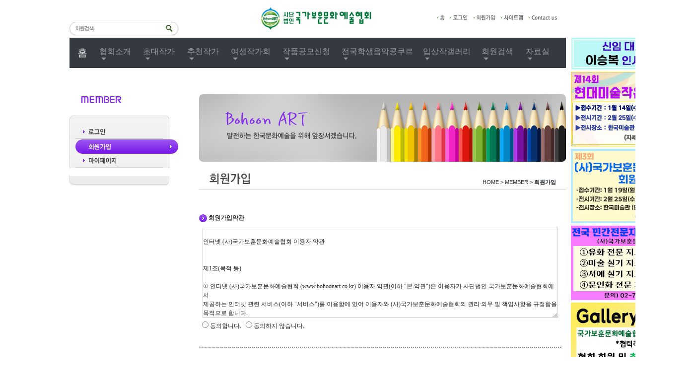

--- FILE ---
content_type: text/html; charset=utf-8
request_url: http://bohoonart.co.kr/sub/10_02.php
body_size: 33182
content:
 <!DOCTYPE html PUBLIC "-//W3C//DTD XHTML 1.0 Transitional//EN" "http://www.w3.org/TR/xhtml1/DTD/xhtml1-transitional.dtd">
<html xmlns="http://www.w3.org/1999/xhtml">
<head>
	<META name="Keywords" content="국가보훈문화예술협회" />
	<meta http-equiv="Content-Type" content="text/html; charset=utf-8" />
	<meta http-equiv="Pragma" content="" />
	<title>국가보훈문화예술협회</title>
	<link rel="stylesheet" href="../css/master.css" type="text/css" />
	<link rel="stylesheet" href="../style.css" type="text/css">
	<link rel="stylesheet" href="../css/bootstrap.min.css" type="text/css">
	
	<script src="../js/jquery.min.js"></script>
	<script src="../js/popper.min.js"></script>
	<script src="../js/bootstrap.min.js"></script>

	
	<script language="javascript" type="text/javascript" src="../js/script.js"></script>
<script type="text/javascript">
// 자바스크립트에서 사용하는 전역변수 선언
var g4_path      = "..";
var g4_bbs       = "bbs";
var g4_bbs_img   = "img";
var g4_url       = "http://bohoonart.co.kr";
var g4_is_member = "";
var g4_is_admin  = "";
var g4_bo_table  = "";
var g4_sca       = "";
var g4_charset   = "utf-8";
var g4_cookie_domain = "";
var g4_is_gecko  = navigator.userAgent.toLowerCase().indexOf("gecko") != -1;
var g4_is_ie     = navigator.userAgent.toLowerCase().indexOf("msie") != -1;
</script>
<script type="text/javascript" src="../js/jquery-1.4.2.min.js"></script>
<script type="text/javascript" src="../js/common.js"></script>
</head>
<BODY>
<a name="g4_head"></a>
<div id="wrap">
	<!--Start:상단-->
	<div id="header_area">
		<!--START:검색-->
		<div id="gnb_search">
			<form name="topMemSearch" action="../sub/07_01.php">
			<input type="hidden" name="s_kind" value="mb_name" />
			<ul>	
				<li><img src="/images/common/search_head.jpg" /></li>
				<li class="gnb_search_box"><input type="text" name="keyword"></li>
				<li><input type="image" src="/images/common/search_btn.jpg" /></li>
			</ul>
			</form>
		</div>
		<!--END:검색-->
		<!--START:로고-->
		<div id="gnb_logo"><a href="/main/index.php"><img src="/images/common/top_logo1.jpg" width="240" /></a></div>
		<!--END:로고-->
		<!--START:메뉴-->
		<div id="tmenu">
			<ul>
				<li><a href="/main/index.php"><img src="/images/common/tmenu_01.jpg" alt="홈" /></a></li>
								<li><a href="/sub/10_01.php"><img src="/images/common/tmenu_02.jpg" alt="로그인" /></a></li>
				<li><a href="/sub/10_02.php"><img src="/images/common/tmenu_03.jpg" alt="회원가입" /></a></li>
								<li><a href="/sub/sitemap.php"><img src="/images/common/tmenu_04.jpg" alt="사이트맵" /></a></li>
				<li><a href="mailto:master@bohoonart.co.kr"><img src="/images/common/tmenu_05.jpg" alt="Contact us" /></a></li>
			</ul>
		</div>
		<!--START:상단 메뉴-->
		<div id="top_menu">
			
		</div>
		<div>
		<nav class="navbar navbar-expand-sm navbar-dark bg-dark">

		<a class="navbar-brand" href="/main/index.php">홈</a>

		<button class="navbar-toggler" type="button" data-toggle="collapse" data-target="#navbarsExample03" aria-controls="navbarsExample03" aria-expanded="false" aria-label="Toggle navigation">

			<span class="navbar-toggler-icon"></span>

		</button>



<div class="collapse navbar-collapse" id="navbarsExample03">

	<ul class="navbar-nav mr-auto">

		<li class="nav-item dropdown">

			<a class="nav-link dropdown-toggle" href="/sub/01_01.php" id="dropdown01" data-toggle="dropdown" aria-haspopup="true" aria-expanded="false">협회소개</a>

			<div class="dropdown-menu" aria-labelledby="dropdown03">

				<a class="dropdown-item" href="/sub/01_01.php">인사말</a>
				<a class="dropdown-item" href="/sub/01_02.php">임원진</a>
				<a class="dropdown-item" href="/sub/01_03.php">연중행사일정</a>
				<a class="dropdown-item" href="/sub/01_04.php">주요실적</a>
				<a class="dropdown-item" href="/sub/01_05.php">협회약도</a>

			</div>

		</li>

		<li class="nav-item dropdown">

			<a class="nav-link dropdown-toggle" href="/sub/02_01.php" id="dropdown02" data-toggle="dropdown" aria-haspopup="true" aria-expanded="false">초대작가</a>

			<div class="dropdown-menu" aria-labelledby="dropdown03">

				<a class="dropdown-item" href="/sub/02_01.php">서예(한글/한문)</a>
				<a class="dropdown-item" href="/sub/02_02.php">서각</a>
				<a class="dropdown-item" href="/sub/02_03.php">문인화</a>
				<a class="dropdown-item" href="/sub/02_04.php">회화</a>
				
			</div>

		</li>

		<li class="nav-item dropdown">

		<a class="nav-link dropdown-toggle" href="/sub/03_01.php" id="dropdown03" data-toggle="dropdown" aria-haspopup="true" aria-expanded="false">추천작가</a>

		<div class="dropdown-menu" aria-labelledby="dropdown03">

			<a class="dropdown-item" href="/sub/03_01.php">서예(한글/한문)</a>
			<a class="dropdown-item" href="/sub/03_02.php">서각</a>
			<a class="dropdown-item" href="/sub/03_03.php">문인화</a>
			<a class="dropdown-item" href="/sub/03_04.php">회화</a>
			
			
		</div>

		</li>
		<li class="nav-item dropdown">

		<a class="nav-link dropdown-toggle" href="/sub/04_01_new.php" id="dropdown09" data-toggle="dropdown" aria-haspopup="true" aria-expanded="false">여성작가회</a>

		<div class="dropdown-menu" aria-labelledby="dropdown03">
			<a class="dropdown-item" href="/sub/04_01_new.php">여성작가회</a>
			
		</div>

		</li>

		<li class="nav-item dropdown">

		<a class="nav-link dropdown-toggle" href="/sub/04_01.php" id="dropdown04" data-toggle="dropdown" aria-haspopup="true" aria-expanded="false">작품공모신청</a>

		<div class="dropdown-menu" aria-labelledby="dropdown03">

			<a class="dropdown-item" href="/sub/04_01.php">대한민국여성미술대전</a>
			<a class="dropdown-item" href="/sub/04_02.php">새천년서예문인화대전</a>
			<a class="dropdown-item" href="/sub/04_03.php">대한민국회화대전</a>
			
			
		</div>

		</li>

		<li class="nav-item dropdown">

		<a class="nav-link dropdown-toggle" href="/sub/05_01.php" id="dropdown05" data-toggle="dropdown" aria-haspopup="true" aria-expanded="false" rel="nosublink">전국학생음악콩쿠르</a>

		<div class="dropdown-menu" aria-labelledby="dropdown03">

			<a class="dropdown-item" href="/sub/05_01.php" rel="nosublink">전국학생음악콩쿠르</a>
			
		</div>

		</li>


		<li class="nav-item dropdown">

		<a class="nav-link dropdown-toggle" href="/sub/04_01.php" id="dropdown06" data-toggle="dropdown" aria-haspopup="true" aria-expanded="false">입상작갤러리</a>

		<div class="dropdown-menu" aria-labelledby="dropdown03">

			<a class="dropdown-item" href="/sub/06_01.php">대한민국여성미술대전</a>
			<a class="dropdown-item" href="/sub/06_02.php">대한민국 회화대전</a>
			<a class="dropdown-item" href="/sub/06_03.php">대한민국 새천년서예문인화대전</a>
			
			
		</div>

		</li>





		<li class="nav-item dropdown">

		<a class="nav-link dropdown-toggle" href="/sub/07_01.php" id="dropdown07" data-toggle="dropdown" aria-haspopup="true" aria-expanded="false">회원검색</a>

		<div class="dropdown-menu" aria-labelledby="dropdown03">

			<a class="dropdown-item" href="/sub/07_01.php">회원검색</a>
			
		</div>

		</li>		


		<li class="nav-item dropdown">

		<a class="nav-link dropdown-toggle" href="/sub/08_01.php" id="dropdown08" data-toggle="dropdown" aria-haspopup="true" aria-expanded="false">자료실</a>

		<div class="dropdown-menu" aria-labelledby="dropdown03">

			<a class="dropdown-item" href="/sub/08_01.php">신청서다운로드</a>
			<a class="dropdown-item" href="/sub/08_02.php">행사갤러리</a>
			<a class="dropdown-item" href="/sub/08_03.php">게시판</a>
			
			
		</div>

		</li>
	</ul>
<!--
	<form class="form-inline my-2 my-md-0">

		<input class="form-control" type="text" placeholder="Search">

	</form>
-->
</div>

</nav>
</div>
 </div>	<!--Start:본문-->
	<div id="body_wrap">
		<!--START:왼쪽메뉴-->
		

		
		
<div id="side_wrap">
	<h1><img src="/images/title/sub_10.jpg" /></h1>
	<span><img src="/images/sidemenu/side_top.jpg"></span>
	<ul>
		<li><a href="/sub/10_01.php"><img src="/images/sidemenu/10_01.jpg" border="0" onMouseOver="this.src='/images/sidemenu/10_01_ov.jpg';" onMouseOut="this.src='/images/sidemenu/10_01.jpg';" /></a></li>
		<li><a href="/sub/10_02.php"><img src="/images/sidemenu/10_02_ov.jpg" border="0" onMouseOver="this.src='/images/sidemenu/10_02_ov.jpg';" onMouseOut="this.src='/images/sidemenu/10_02_ov.jpg';" /></a></li>
		<li><a href="/sub/10_03.php"><img src="/images/sidemenu/10_03.jpg" border="0" onMouseOver="this.src='/images/sidemenu/10_03_ov.jpg';" onMouseOut="this.src='/images/sidemenu/10_03.jpg';" /></a></li>
	</ul>
	<span><img src="/images/sidemenu/side_footer.jpg"></span>
</div>		<!--END:왼쪽메뉴-->
		<div id="sub_wrap">
			<!--START:배너-->
			<div><img src="/images/sub/banner_01.jpg" /></div>			<!--END:배너-->
			<!--START:서브네비-->
			<div id="sub_navi">
				<div id="sub_tit"><img src="/images/title/tit_10_02.jpg"></div>
				<div id="sub_navi_txt">HOME > MEMBER > <span class="b">회원가입</span></div>
			</div>
			<!--END:서브네비-->
			<!--START:내용-->
			<div id="sub_contents">
				<table cellpadding="0" cellspacing="0" border="0" width="730">
					<tr>
						<td>
						
<form name="fregister" method="POST" onsubmit="return fregister_submit(this);" autocomplete="off">

<table width=100% cellspacing=0 cellspacing=0 align=center><tr><td align=center>

    
    <table width="100%" cellpadding="4" cellspacing="0" >
        <tr> 
            <td height=40 align="left"><img src="/images/sub/icon_04.jpg" style="vertical-align:middle;" /><b> 회원가입약관</b></td>
        </tr>
        <tr> 
            <td align="center" valign="top"><textarea style="width: 98%" rows=10 readonly class=ed> 
인터넷 (사)국가보훈문화예술협회 이용자 약관


제1조(목적 등)
   
① 인터넷 (사)국가보훈문화예술협회 (www.bohoonart.co.kr) 이용자 약관(이하 "본 약관")은 이용자가 사단법인 국가보훈문화예술협회에서 
제공하는 인터넷 관련 서비스(이하 "서비스")를 이용함에 있어 이용자와 (사)국가보훈문화예술협회의 권리·의무 및 책임사항을 규정함을 목적으로 합니다. 

② 이용자가 되고자 하는 자가 (사)국가보훈문화예술협회가 정한 소정의 절차를 거쳐서 "동의" 단추를 누르면 본 약관에 동의하는 것으로 간주합니다. 
본 약관에 정하는 이외의 이용자와 (사)국가보훈문화예술협회의 권리, 의무 및 책임사항에 관해서는 전기통신사업법 기타 대한민국의 관련 법령과 상관습에 의합니다.  

제2조(이용자의 정의)
  
"이용자"란 (사)국가보훈문화예술협회에 접속하여 본 약관에 따라 인터넷 (사)국가보훈문화예술협회 회원으로가입하여(사)국가보훈문화예술협회에서 제공하는 서비스를 받는 자를 말합니다.  

제3조 (회원 가입)

① 이용자가 되고자 하는 자는 (사)국가보훈문화예술협회가 정한 가입 양식에 따라 회원정보를 기입하고 "등록하기" 단추를 누르는 방법으로 회원 가입을 신청합니다.  

② (사)국가보훈문화예술협회는 제1항과 같이 회원으로 가입할 것을 신청한 자가 다음 각 호에 해당하지 않는 한 신청한 자를 회원으로 등록합니다.
 
1. 가입신청자가 본 약관 제6조 제3항에 의하여 이전에 회원자격을 상실한 적이 있는 경우.다만 제6조 제3항에 의한 회원자격 상실 후 1년이 경과한 자로서 (사)국가보훈문화예술협회의 회원재가입 승낙을 얻은 경우에는 예외로 합니다. 

2. 등록 내용에 허위, 기재누락, 오기가 있는 경우 

3. 기타 회원으로 등록하는 것이 (사)국가보훈문화예술협회의 기술상 현저히 지장이 있다고 판단되는 경우  

③ 회원가입계약의 성립시기는 (사)국가보훈문화예술협회 회원가입의 여부를 확인한 시점으로 합니다.  

④ 회원은 제1항의 회원정보 기재 내용에 변경이 발생한 경우, 즉시 변경사항을 정정하여 기재하여야 합니다. 

제4조(서비스의 제공 및 변경)
   
① (사)국가보훈문화예술협회는 이용자에게 아래와 같은 서비스를 제공합니다.
   
1.  문서 다운로드 서비스
  
2.  게시판 이용 서비스
   
3.  각종 미술정보 서비스 
   
4. 작가 홍보, 갤러리 서비스
    
5. 기타 (사)국가보훈문화예술협회가 자체 개발하거나 다른 회사와의 협력계약 등을 통해 회원들에게 제공할 일체의 서비스

② (사)국가보훈문화예술협회는 그 변경될 서비스의 내용 및 제공일자를 제7조 제2항에서 정한 방법으로 이용자에게 통지하고,제1항에 정한 서비스를 변경하여 제공할 수 있습니다. 
 
제5조(서비스의 중단)
   
① (사)국가보훈문화예술협회는 컴퓨터 등 정보통신설비의 보수점검·교체 및 고장, 통신의 두절 등의 사유가 발생한 경우에는 서비스의제공을 일시적으로 중단할 수 있고, 새로운 서비스로의 교체 기타 (사)국가보훈문화예술협회가 적절하다고 판단하는 사유에 기하여 현재 제공되는 서비스를 완전히 중단할 수 있습니다.    

② 제1항에 의한 서비스 중단의 경우에는 (사)국가보훈문화예술협회는 제7조 제2항에서 정한 방법으로 이용자에게 통지합니다. 다만, (사)국가보훈문화예술협회가 통제할 수 없는 사유로 인한 서비스의 중단(시스템 관리자의 고의, 과실이 없는 디스크 장애, 시스템 다운 등)으로 인하여 사전 통지가 불가능한 경우에는 그러하지 아니합니다.  

제6조(이용자 탈퇴 및 자격 상실 등) 
   
① 이용자는 (사)국가보훈문화예술협회에 언제든지 자신의 회원 등록을 말소해 줄 것(이용자 탈퇴)을 요청할 수 있으며 (사)국가보훈문화예술협회는 위 요청을 받은 즉시 해당 이용자의 회원 등록 말소를 위한 절차를 밟습니다.   

② 이용자가 다음 각 호의 사유에 해당하는 경우, (사)국가보훈문화예술협회는 이용자의 회원자격을 적절한 방법으로 제한 및 정지, 상실시킬 수 있습니다. 

1. 가입 신청 시에 허위 내용을 등록한 경우 

2. 다른 사람의 (사)국가보훈문화홈페이지 이용을 방해하거나 그 정보를 도용하는 등 전자거래질서를 위협하는 경우 

3. (사)국가보훈문화예술협회를 이용하여 법령과 본 약관이 금지하거나 공서양속에 반하는 행위를 하는 경우  


③ (사)국가보훈문화예술협회가 이용자의 회원자격을 상실시키기로 결정한 경우에는 회원등록을 말소합니다. 
이 경우 이용자인 회원에게 회원등록 말소 전에 이를 통지하고, 소명할 기회를 부여합니다. 

제7조(이용자에 대한 통지)
   
① (사)국가보훈문화예술협회가 특정 이용자에 대한 통지를 하는 경우 회원이 등록시 입력한 이메일 주소를 이용할 수 있습니다.  

② (사)국가보훈문화예술협회가 불특정다수 이용자에 대한 통지를 하는 경우 1주일이상 (사)국가보훈문화예술협회 게시판에 게시함으로써 개별 통지에 갈음할 수 있습니다. 
 
제8조(이용자의 개인정보보호) 

(사)국가보훈문화예술협회는 관련법령이 정하는 바에 따라서 이용자 등록정보를 포함한 이용자의 개인정보를 보호하기 위하여 노력합니다.  
이용자의 개인정보보호에 관해서는 관련법령 및 (사)국가보훈문화예술협회가 정하는 "개인정보보호정책"에 정한 바에 의합니다.  

제9조((사)국가보훈문화예술협회의 의무)
   
①(사)국가보훈문화예술협회는 법령과 본 약관이 금지하거나 공서양속에 반하는 행위를 하지 않으며 본 약관이 정하는 바에 따라 지속적이고, 안정적으로 서비스를 제공하기 위해서 노력합니다.   

② (사)국가보훈문화예술협회는 이용자가 안전하게 인터넷 서비스를 이용할 수 있도록 이용자의 개인정보(신용정보 포함)보호를 위한 보안 시스템을 구축합니다.   

③ (사)국가보훈문화예술협회는 이용자가 원하지 않는 영리목적의 광고성 전자우편을 발송하지 않습니다. 

④ (사)국가보훈문화예술협회는 이용자가 서비스를 이용함에 있어 (사)국가보훈문화예술협회의 고의 또는 중대한 과실로 인하여 입은 손해를 배상할 책임을 부담합니다. 
 
제10조(이용자의 ID 및 비밀번호에 대한 의무)
   
① (사)국가보훈문화예술협회가  관계법령, "개인정보보호정책"에 의해서 그 책임을 지는 경우를 제외하고, 자신의 ID와 비밀번호에 관한 관리책임은 각 이용자에게 있습니다.  

② 이용자는 자신의 ID 및 비밀번호를 제3자에게 이용하게 해서는 안됩니다.  

③ 이용자는 자신의 ID 및 비밀번호를 도난당하거나 제3자가 사용하고 있음을 인지한 경우에는 바로 (사)국가보훈문화예술협회에 통보하고 (사)국가보훈문화예술협회의 안내가 있는 경우에는 그에 따라야 합니다. 
 
제11조(이용자의 의무)
   
① 이용자는 다음 각 호의 행위를 하여서는 안됩니다. 

1. 회원가입신청 또는 변경시 허위내용을 등록하는 행위 

2. (사)국가보훈문화예술협회에 게시된 정보를 변경하는 행위

3. (사)국가보훈문화예술협회 기타 제3자의 인격권 또는 지적재산권을 침해하거나 업무를 방해하는 행위 

4. 다른 회원의 ID를 도용하는 행위 

5. 정크메일(junk mail), 스팸메일(spam mail), 행운의 편지(chain letters), 피라미드 조직에 가입할 것을 권유하는 메일, 외설 또는 
폭력적인 메시지 ·화상·음성 등이 담긴 메일을 보내거나 기타 공서양속에 반하는 정보를 공개 또는게시하는 행위. 

6. 관련 법령에 의하여 그 전송 또는 게시가 금지되는 정보(컴퓨터 프로그램 등)의 전송 또는 게시하는 행위

7. (사)국가보훈문화예술협회의 직원이나 (사)국가보훈문화예술협회 서비스의 관리자를 가장하거나 사칭하여 또는 타인의 명의를 모용하여 글을 게시하거나 메일을 발송하는 행위

8. 컴퓨터 소프트웨어, 하드웨어, 전기통신 장비의 정상적인 가동을 방해, 파괴할 목적으로 고안된 소프트웨어 바이러스, 기타 다른 컴퓨터 코드, 파일, 프로그램을 포함하고 있는 자료를 게시하거나 전자우편으로 발송하는 행위

9. 스토킹(stalking) 등 다른 이용자를 괴롭히는 행위

10. 다른 이용자에 대한 개인정보를 그 동의 없이 수집,저장,공개하는 행위

11. 불특정 다수의 자를 대상으로 하여 광고 또는 선전을 게시하거나 스팸메일을 전송하는 등의 방법으로 (사)국가보훈문화예술협회의 서비스를 이용하여 영리목적의 활동을 하는 행위

12.(사)국가보훈문화예술협회가 제공하는 서비스에 정한 약관 기타 서비스 이용에 관한 규정을 위반하는 행위

② 제1항에 해당하는 행위를 한 이용자가 있을 경우 (사)국가보훈문화예술협회는 본 약관 제6조 제2, 3항에서 정한 바에 따라 이용자의 회원자격을 적절한 방법으로 제한 및 정지, 상실시킬 수 있습니다.

③ 이용자는 그 귀책사유로 인하여 (사)국가보훈문화예술협회나 다른 이용자가 입은 손해를 배상할 책임이 있습니다.

제 12조 (공개게시물의 삭제)

이용자의 공개게시물의 내용이 다음 각 호에 해당하는 경우 (사)국가보훈문화예술협회는 이용자에게 사전 통지 없이 해당 공개게시물을 삭제할 수 있고, 해당 이용자의 회원 자격을 제한, 정지 또는 상실시킬 수 있습니다.

1. 다른 이용자 또는 제3자를 비방하거나 중상 모략으로 명예를 손상시키는 내용

2. 공서양속에 위반되는 내용의 정보, 문장, 도형 등을 유포하는 내용

3. 범죄행위와 관련이 있다고 판단되는 내용

4. 다른 이용자 또는 제3자의 저작권 등 기타 권리를 침해하는 내용

5. 기타 관계 법령에 위배된다고 판단되는 내용

제13조(저작권의 귀속 및 이용제한)
   
① (사)국가보훈문화예술협회가 작성한 저작물에 대한 저작권 기타 지적재산권은 (사)국가보훈문화예술협회에 귀속합니다.  

② 이용자는 (사)국가보훈문화예술협회를 이용함으로써 얻은 정보를 (사)국가보훈문화예술협회의 사전승낙 없이 복제, 전송, 출판, 배포, 방송 기타 방법에 의하여 영리목적으로 이용하거나 제3자에게 이용하게 하여서는 안됩니다. 

제14조 (약관의 개정)
   
① (사)국가보훈문화예술협회는 약관의규제등에관한법률, 전자거래기본법, 전자서명법, 정보통신망이용촉진등에관한법률 등 관련법을 위배하지 않는 범위에서 본 약관을 개정할 수 있습니다.  

② (사)국가보훈문화예술협회는 본 약관을 개정할 경우에는 적용일자 및 개정사유를 명시하여 현행약관과 함께 초기화면에 그 적용일자 7일 이전부터 적용일자 전일까지 공지합니다.  

③ (사)국가보훈문화예술협회는 본 약관을 개정할 경우에는 그 개정약관은 개정된 내용이 관계 법령에 위배되지 않는 한 개정 이전에 회원으로 가입한 이용자에게도 적용됩니다.  

④ 변경된 약관에 이의가 있는 이용자는 제6조 제1항에 따라 탈퇴할 수 있습니다.

제15조(재판관할)
   
(사)국가보훈문화예술협회와 이용자간에 발생한 서비스 이용에 관한 분쟁으로 인한 소는 민사소송법상의 관할을 가지는 대한민국의 법원에 제기합니다.

 
&lt;부    칙&gt;

본 약관은 2002년 12월 18일부터 적용합니다.

								            </textarea></td>
        </tr>
        <tr> 
            <td height=40>
                &nbsp; <input type=radio value=1 name=agree id=agree11>&nbsp;<label for=agree11>동의합니다.</label>
                &nbsp; <input type=radio value=0 name=agree id=agree10>&nbsp;<label for=agree10>동의하지 않습니다.</label>
            </td>
        </tr>
    </table>
	<div style="height:20px; background:url('/images/sub/dot_line.jpg') repeat-x bottom;"></div>
    <br>
    <table width="100%" cellpadding="4" cellspacing="0">
        <tr> 
            <td height=40 align="left"><img src="/images/sub/icon_04.jpg" style="vertical-align:middle;" /><b> 개인정보취급방침</b></td>
        </tr>
        <tr> 
            <td align="center" valign="top"><textarea style="width: 98%" rows=10 readonly class=ed>본 개인정보보지침은 [ 공공기관의 개인정보보호에 관한 법률 ] 및 [ 공공기관의 개인정보보호를 위한 기본지침 ] 에 근거를 두고 있습니다 . 
	  
가 . (사)국가보훈문화예술협회 홈페이지에서의 개인정보보호 
(사)국가보훈문화예술협회에서 운영하고 있는 웹사이트는 다음과 같으며 , 이 방침은 별도의 설명이 없는 한 우리 (사)국가보훈문화예술협회에서 운영하는 모든 웹사이트에 적용됨을 알려드립니다 . 
  
- (사)국가보훈문화예술협회 http://www.bohoonart.co.kr 

  
나 . 자동으로 수집 , 저장되는 개인정보 
(사)국가보훈문화예술협회 홈페이지를 이용할 경우 다음의 정보는 자동적으로 수집 , 저장됩니다 . 
  
- 이용자 여러분의 인터넷서버 도메인과 우리 홈페이지를 방문할 때 거친 웹사이트의 주소 
- 이용자의 브라우저 종류 및 OS 
- 방문일시 등 
  
위와 같이 자동 수집 , 저장되는 정보는 이용자 여러분에게 보다 나은 서비스를 제공하기 위해 홈페이지의 개선과 보완을 위한 통계분석 , 이용자와 웹사이트간의 원활한 의사소통 등을 위해 이용되어질 것입니다 . 다만 , 법령의 규정에 따라 이러한 정보를 제출하게 되어 있을 경우도 있다는 것을 유념하시기 바랍니다 . 
  
다 . 이메일 및 웹 서식 등을 통한 수집 정보 
이용자 여러분은 우편 , 전화 또는 온라인 전자 서식 등을 통한 전자적 방법을 통해 의사를 표시할 수 있습니다 . 이러한 방법의 선택에 있어 몇 가지 유의 사항을 알려드립니다 . 
  
- 여러분이 홈페이지에 기재한 사항은 다른 사람들이 조회 또는 열람할 수도 있습니다 . 
- 여러분이 기재한 사항은 관련 법규에 근거하여 필요한 다른 사람과 공유될 수 있으며 , 관련 법령의 시행과 정책 개발의 자료로도 사용될 수 있습니다 . 
- 또한 , 이러한 정보는 필요에 의하여 제공될 수도 있습니다 . 
  
홈페이지 보안을 위해 관리적·기술적 노력을 하고 있으나 , 만약의 침해 사고 시 문제가 될 수 있는 민감한 정보의 기재는 피해 주시기 바랍니다 . 

라 . 웹사이트에서 운영하는 보안조치 
개인정보가 해커등에 의해 불법 유출되는 것을 막기위해 (사)국가보훈문화예술협회는 트래픽의 통제 (Monitor) 등 보안업계 일류 보안 솔루션으로 개인정보 보호에 최선을 다하고 있습니다 . 
그러나 이러한 (사)국가보훈문화예술협회의 노력 이외에도 회원 개개인이 자신의 정보가 제 3 자에 의하여 오용되지 않도록 하는 자구노력이 필요합니다 . 혹시라도 이용자 본인이 본인의 비밀번호를 유출하였다면 이에 대해서 (사)국가보훈문화예술협회는 책임을 지지 않습니다 . 
또한 , 이용자는 (사)국가보훈문화예술협회의 계정을 이용해서 웹사이트를 이용한 뒤에는 해당 계정을 종료하시고 웹 브라우저의 창을 닫아주십시오 . 이는 다른 사람과 컴퓨터를 공유하거나 공공장소에서 컴퓨터를 사용하는 경우에 보안을 보다 철저히 하기 위함입니다 . 
  
마 . 링크 사이트 , 웹 페이지 
(사)국가보훈문화예술협회가 운영하는 여러 웹페이지에 포함된 링크 또는 배너를 클릭하여 다른 사이트 또는 웹페이지로 옮겨갈 경우 개인정보보호방침은 그 사이트 운영기관이 게시한 방침이 적용됨으로 새로 방문한 사이트의 방침을 확인하시기 바랍니다 . 

바 . 웹사이트 이용 중 다른 사람의 개인정보 취득 
(사)국가보훈문화예술협회가 운영하는 웹사이트에서 이메일 주소 등 식별할 수 있는 개인정보를 취득하여서는 아니됩니다 . 허위 기타 부정한 방법으로 이러한 개인 정보를 열람 또는 제공받은 자는 관계 법규에 의하여 처벌을 받을 수 있습니다 

사 . 개인정보의 수집 및 이용 목적 
(사)국가보훈문화예술협회는 회원님이 자발적 , 구체적으로 기입할 때만 개인정보를 수집하고 있습니다 . (사)국가보훈문화예술협회에서 수집하는 개인정보는 회원가입 , 개별 회원에 대한 맞춤서비스 , 회원의 서비스 이용에 대한 통계 수집 등에 사용되며 이외의 다른 어떠한 목적으로도 사용되지 않습니다 .

아 . 개인정보의 수집 , 이용에 대한 동의 철회 및 열람 . 정정 . 삭제 
(사)국가보훈문화예술협회 홈페이지에 가입하신 분께서는 언제든지 개인정보를 열람 , 정정 , 삭제 하실 수 있습니다 . 
개인정보를 열람 , 정정 , 삭제 하고자 하실 때에는 [ 개인 ( 회원 ) 정보변경 ] 을 클릭하시어 직접 하시거나 , 담당자에게 전화 또는 E-Mail 로 연락하시면 지체없이 조치해 드리겠습니다 . 
또한 , 고객은 개인정보의 수집 , 이용에 대해 동의하신 내용을 언제든지 철회할 수 있습니다 . 

자 . 수집하고자 하는 개인정보의 항목 
(사)국가보훈문화예술협회에서는 필요한 최소한의 개인정보를 수집하며 , 이에 대한 동의를 얻고 있습니다 . 
수집하는 개인정보 항목은 다음과 같습니다 
- 이 름
- 생년월일
- 주민등록번호
- 성별
- 전화번호 
- e-mail 주소
- 가입시 IP
- 가입일

차 . 개인정보를 제 3 자에게 제공하는 경우 제공받는 자 , 제공목적 및 제공할 정보의 양 
(사)국가보훈문화예술협회에서 수집하고 있는 개인정보는 [ 개인정보의 수집목적 및 이용목적 ] 에서 고지한 범위 내에서 사용하며 타인 또는 타기관에 제공하지 않습니다 . 
단 , 관련 법령에 의해 정부기관 등에 제공 될 수 있으며 , 이 경우 법령을 엄수하여 부당하게 이용되지 않도록 노력하겠습니다 . 

카 . 수집하는 개인정보의 보유기간 및 이용기간 
수집하는 개인정보는 저희 홈페이지를 이용하는 한 보존의 필요성이 인정되어 계속 보유하고 이용 목적에 따라 이용할 수 있습니다 . 이와 다른 목적으로 고객의 개인정보를 계속 보유하여야 할 필요가 있을 경우에는 귀하의 동의를 받겠습니다 . 

타 . 개인정보관리책임자의 이메일 등 연락처 
(사)국가보훈문화예술협회는 개인정보의 적법성 및 절차의 적정성을 확보하여 이용자의 권익보호 및 관련업무의 적정한 수행을 도모하기 위해 개인정보관리책임자를 다음과 같이 지정 , 운영하고 있습니다 . (사)국가보훈문화예술협회가 보유하고 있는 개인정보화일과 우리 (사)국가보훈문화예술협회의 개인정보보호방침 등에 관한 문의 , 확인 등은 다음의 연락처로 하여 주시기 바랍니다 . 

TEL 02-742-5121
                 </textarea></td>
        </tr>
        <tr> 
            <td height=40>
                &nbsp; <input type=radio value=1 name=agree2 id=agree21>&nbsp;<label for=agree21>동의합니다.</label>
                &nbsp; <input type=radio value=0 name=agree2 id=agree20>&nbsp;<label for=agree20>동의하지 않습니다.</label>
            </td>
        </tr>
    </table>

</td></tr></table>

<br>
<div align=center>
<input type=image src="/images/sub/btn_ok.jpg" border=0>
</div>

</form>


<script type="text/javascript">
function fregister_submit(f) 
{
    var agree1 = document.getElementsByName("agree");
    if (!agree1[0].checked) {
        alert("회원가입약관의 내용에 동의하셔야 회원가입 하실 수 있습니다.");
        agree1[0].focus();
        return false;
    }

    var agree2 = document.getElementsByName("agree2");
    if (!agree2[0].checked) {
        alert("개인정보취급방침의 내용에 동의하셔야 회원가입 하실 수 있습니다.");
        agree2[0].focus();
        return false;
    }

    //f.action = "./register_form.php";
    return true;
}

if (typeof(document.fregister.mb_name) != "undefined")
    document.fregister.mb_name.focus();
</script>
						</td>
					</tr>
				</table>
			</div>
			<!--END:내용-->
		</div>
	</div>
	<!--END:본문-->
	<!--START:하단-->
	<!--START:하단-->
	<div id="footer_area"><img src="/images/common/copy.jpg" /></div>
	<span class="cl"></span>
<!--END:하단-->	<!--END:하단-->
</div>
<!--START:오른쪽 배너 영역-->
<!--오른쪽 배너 영역-->
<div id="apDiv2">
	<ul>
		<li><a href='http://www.bohoonart.co.kr/sub/09_02.php?wr_id=335' target='_self'><img src='../banner/files/main_1766974700.jpg' alt='' /></a></li>
		<li><a href='http://www.bohoonart.co.kr/sub/09_02.php?wr_id=334' target='_self'><img src='../banner/files/main_1765781105.jpg' alt='' /></a></li>
		<li><a href='http://www.bohoonart.co.kr/sub/09_02.php?wr_id=336' target='_self'><img src='../banner/files/main_1766727254.jpg' alt='' /></a></li>
		<li><img src='../banner/files/main_1768283345.jpg' alt='' /></li>
		<li><a href='http://www.bohoonart.co.kr/sub/09_02.php?wr_id=338' target='_self'><img src='../banner/files/main_1769670225.jpg' alt='' /></a></li>
		</ul>
</div>
<!--오른쪽 배너 영역--><!--END:오른쪽 배너 영역-->
</BODY>
</HTML>


--- FILE ---
content_type: text/css
request_url: http://bohoonart.co.kr/css/master.css
body_size: 119
content:
@charset "utf-8";
/* CSS Document */
@import url('layout.css');
@import url('common.css');
@import url('contents.css');

--- FILE ---
content_type: text/css
request_url: http://bohoonart.co.kr/css/layout.css
body_size: 2649
content:

#wrap {width:1000px; margin:0 auto;}

#header_area {width:1000px; height:160px; margin:0 auto; margin-bottom:30px;}

/******************header area*******************/

#gnb_search {width:220px; height:32px; margin-top:28px; float:left;}
#gnb_search li {display:inline; float:left;}
#gnb_search li.gnb_search_box {background:url('/images/common/search_body.jpg') repeat-x; width:133px; height:32px; padding-top:3px;}
#gnb_search li.gnb_search_box input {width:133px; height:20px; line-height:20px; border:0; font-size:11px;}

#gnb_logo {float:left; width:296px; height:76px; margin-left:150px;}

#tmenu ul {margin-top:28px; width:260px; height:16px; float:right;}
#tmenu li {display:inline; float:left;}

#top_menu {width:1000px; height:76px;}


/**********************main contents area*****************************/

#container_01 {width:1000px; height:100%; float:left}

#main_banner {width:701px; height:240px; float:left;}

#notice {float:right; width:261px; height:245px;}
#notice_tit {margin-bottom:15px;}
#notice td {line-height:25px;}

#info {width:701px; height:35px; margin-top:12px; float:left;}
#info li {display:inline; float:left;}
#info li.info_box {background:url('/images/main/textbox_body.jpg') repeat-x; width:583px; height:35px; padding-top:7px;}

#container_02 {width:1000px; height:100%; margin-top:17px; float:left;}

#gallery_ban {width:388px; float:left;}
#ga_bna_01 {width:388px; height:86px;}
#ga_bna_02 {width:388px; height:74px;}

.line {width:50px; float:left;}

#gallery_list {width:562px; float:left;}
.ga_list_bg {width:522px; height:84px; border-top:1px solid #d7d7d7; border-bottom:1px solid #d7d7d7;}
dl.ga_dl {margin-top:12px; margin-left:14px; float:left; width:160px;}
.ga_dl dt {float:left; padding-right:10px;}
.ga_dl dd {font-size:12px;}
.ga_dl .top {padding-top:14px;}

#set_ban {width:562px; margin-top:18px; float:left;}
#set_ban li {display:inline; float:left;}

/******************footer area*******************************************/

#footer_area {width:980px; height:92px; margin-top:29px; float:left;}

/* ������ ��� */

#apDiv2 {
	position:absolute;
	left:50%;
	top:71px;
	width:160px;
	height:206px;
	z-index:300;
	margin:0px 0 0 510px;
}

#apDiv2 li {padding-top:5px;}

/*****sub layout********/

#body_wrap {width:1000px; margin:0 auto;}
#side_wrap {width:220px; float:left;}
#sub_wrap {width:739px; float:right;}
#sub_contents {width:739px; margin-top:36px;}

#sub_navi {height:57px; width:739px; border-bottom:1px solid #d4d4d4; font-size:11px;}

#sub_tit {width:428px; float:left; padding-top:22px; padding-left:20px;}
#sub_navi_txt {float:right; padding-top:33px; padding-right:20px;}


--- FILE ---
content_type: text/css
request_url: http://bohoonart.co.kr/css/common.css
body_size: 6924
content:
@charset "utf-8";
html, body, div	{ 
	scrollbar-face-color:#FFFFFF;
 	scrollbar-highlight-color:#F3F3F3;
 	scrollbar-shadow-color:#CDCDCD;
 	scrollbar-3dlight-color:#CECECE;
 	scrollbar-arrow-color:#CDCDCD;
 	scrollbar-darkshadow-color:#f2f2f2;
 	scrollbar-base-colo: #FFFFFF; 
}	

/* Reset */

body {height:100%; margin:0px;padding:0px;}
html>/**/body { overflow-y:scroll; }
div,h1,h2,h3,h4,h5,h6,ul,ol,li,dl,dt,dd,form,fieldse,p {margin:0px; padding:0px; list-style:none;}
fieldset,dl,dd,dt,img {border:0; vertical-align:top;}

body, table, td {font-size:12px; line-height:18px; font-family:돋움, Dotum, AppleGothic, Sans-serif; color:#565656;  }

th {text-align:left;}

img {vertical-align:top;}

.color_point {color:#7724da;}

/* Font-Size */
.b	{font-weight:bold;}
.nor{font-weight:normal;}
.fs9	{font-size:9px;}
.fs10	{font-size:10px;}
.fs11	{font-size:11px;}
.fs12	{font-size:12px;}
.fs14	{font-size:14px;}
.fs16	{font-size:16px;}
.fs18	{font-size:18px;}

/* line-height */
.l3{line-height:3px;}
.l4{line-height:4px;}
.l7{line-height:7px;}
.l12{line-height:12px;}
.l13{line-height:14px;}
.l14{line-height:14px;}
.l16{line-height:16px;}
.l17{line-height:17px;}
.l18{line-height:18px;}
.l19{line-height:19px;}
.l20{line-height:20px;}
.l24{line-height:24px;}
.l22{line-height:22px;}

.let{letter-spacing:-1px;}
.let3{letter-spacing:3px;}


/* Box-Model */
.left {float:left}
.right {float:right}
.cl {clear:both}
.display_n{display:none;}
.display_b{display:block;}
.position_r{position:relative;}
.c {text-align:center}
.r {text-align:right}
.l {text-align:left !important;}
.top {vertical-align:top;}

.pt1{padding-top:1px}
.pt2{padding-top:2px}
.pt3{padding-top:3px}
.pt4{padding-top:4px}
.pt5{padding-top:5px}
.pt6{padding-top:6px}
.pt7{padding-top:7px}
.pt8{padding-top:8px}
.pt9{padding-top:9px}
.pt10{padding-top:10px}
.pt11{padding-top:11px}
.pt12{padding-top:12px}
.pt13{padding-top:14px}
.pt14{padding-top:14px}
.pt15{padding-top:15px}
.pt17{padding-top:17px}
.pt18{padding-top:18px}
.pt20{padding-top:20px}
.pt25{padding-top:25px}
.pt30{padding-top:30px}
.pt35{padding-top:35px}
.pt40{padding-top:40px}
.pt50{padding-top:50px}

.pl2{padding-left:2px}
.pl3{padding-left:3px}
.pl4{padding-left:4px}
.pl5{padding-left:5px}
.pl6{padding-left:6px}
.pl9{padding-left:9px}
.pl10{padding-left:10px}
.pl12{padding-left:12px}
.pl15{padding-left:15px}
.pl19{padding-left:19px}
.pl20{padding-left:20px}
.pl25{padding-left:25px}
.pl30{padding-left:30px}
.pl32{padding-left:32px}
.pl35{padding-left:35px}
.pl37{padding-left:37px}
.pl38{padding-left:38px}
.pl40{padding-left:40px}
.pl150{padding-left:150px}

.pr3{padding-right:3px}
.pr6{padding-right:6px}
.pr8{padding-right:8px}
.pr10{padding-right:10px}
.pr15{padding-right:15px}
.pr18{padding-right:18px}
.pr26{padding-right:26px}
.pr35{padding-right:35px}
.pr60{padding-right:60px}

.pb2{padding-bottom:2px}
.pb4{padding-bottom:4px}
.pb5{padding-bottom:5px}
.pb7{padding-bottom:7px}
.pb10{padding-bottom:10px}
.pb13{padding-bottom:14px}
.pb15{padding-bottom:15px}
.pb17{padding-bottom:17px}
.pb18{padding-bottom:18px}
.pb20{padding-bottom:20px}
.pb25{padding-bottom:25px}
.pb30{padding-bottom:30px}
.pb35{padding-bottom:35px}
.pb45{padding-bottom:45px}

.mt1{margin-top:1px}
.mt2{margin-top:2px}
.mt3{margin-top:3px}
.mt4{margin-top:4px}
.mt5{margin-top:5px}
.mt6{margin-top:6px}
.mt7{margin-top:7px}
.mt8{margin-top:8px}
.mt9{margin-top:9px}
.mt10{margin-top:10px}
.mt12{margin-top:12px}
.mt13{margin-top:13px}
.mt15{margin-top:15px}
.mt17{margin-top:17px}
.mt18{margin-top:18px}
.mt20{margin-top:20px}
.mt22{margin-top:22px}
.mt23{margin-top:23px}
.mt24{margin-top:24px}
.mt25{margin-top:25px}
.mt28{margin-top:28px}
.mt30{margin-top:30px}
.mt35{margin-top:35px}
.mt40{margin-top:40px}
.mt45{margin-top:45px}
.mt50{margin-top:50px}
.mt55{margin-top:55px}
.mt60{margin-top:60px}

.mr1{margin-right:1px}
.mr2{margin-right:2px}
.mr3{margin-right:3px}
.mr4{margin-right:4px}
.mr5{margin-right:5px}
.mr6{margin-right:6px}
.mr7{margin-right:7px}
.mr8{margin-right:8px}
.mr10{margin-right:10px}
.mr12{margin-right:12px}
.mr15{margin-right:15px}
.mr20{margin-right:20px}
.mr25{margin-right:25px}
.mr30{margin-right:30px}

.ml1{margin-left:1px}
.ml2{margin-left:2px}
.ml3{margin-left:3px}
.ml4{margin-left:4px}
.ml5{margin-left:5px}
.ml6{margin-left:6px}
.ml7{margin-left:7px}
.ml8{margin-left:8px}
.ml10{margin-left:10px !important;}
.ml12{margin-left:12px}
.ml15{margin-left:15px}
.ml18{margin-left:18px}
.ml20{margin-left:20px}
.ml23{margin-left:23px}
.ml25{margin-left:25px}
.ml26{margin-left:26px}
.ml27{margin-left:27px}
.ml29{margin-left:29px}
.ml30{margin-left:30px}
.ml32{margin-left:32px}
.ml35{margin-left:35px}
.ml37{margin-left:37px}
.ml40{margin-left:40px}
.ml41{margin-left:41px}
.ml45{margin-left:45px}
.ml49{margin-left:49px}
.ml50{margin-left:50px}
.ml60{margin-left:60px}
.ml70{margin-left:70px}

.mb2{margin-bottom:2px}
.mb4{margin-bottom:4px}
.mb5{margin-bottom:5px}
.mb6{margin-bottom:6px}
.mb7{margin-bottom:7px}
.mb8{margin-bottom:8px}
.mb9{margin-bottom:9px}
.mb10{margin-bottom:10px}
.mb11{margin-bottom:11px}
.mb13{margin-bottom:13px}
.mb15{margin-bottom:15px}
.mb18{margin-bottom:18px}
.mb20{margin-bottom:20px}
.mb25{margin-bottom:25px}
.mb28{margin-bottom:28px}
.mb30{margin-bottom:30px}
.mb35{margin-bottom:35px}
.mb40{margin-bottom:40px}
.mb45{margin-bottom:45px}
.mb50{margin-bottom:50px}
.mb55{margin-bottom:55px}
.mb60{margin-bottom:60px}
.mb70{margin-bottom:70px}

.mt18m{margin-top:-18px}

.m10 {margin:10px;}

/* space */
.h10{height:10px;clear:both;}
.h15{height:15px;clear:both;}
.h20{height:20px;clear:both;}
.h30{height:30px;clear:both;}
.h35{height:35px;clear:both;}
.h40{height:40px;clear:both;}
.h45{height:45px;clear:both;}
.h50{height:50px;clear:both;}
.h55{height:55px;clear:both;}
.h80{height:80px;clear:both;}

.png24{ tmp:expression(setPng24(this)); } /* png */

.un{text-decoration:underline;}


/* width */
.w9	{width:9px;}
.w10{width:10px;}
.w12{width:12px;}
.w15{width:15px;}
.w17{width:17px;}
.w18{width:18px;}
.w21{width:21px;}
.w23{width:23px;}
.w25{width:25px;}
.w29{width:29px;}
.w30{width:30px;}
.w32{width:32px;}
.w35{width:35px;}
.w37{width:37px;}
.w40{width:40px;}
.w50{width:50px;}
.w55{width:55px;}
.w70{width:70px;}
.w100{width:100px;}
.w140{width:140px;}
.w141{width:141px;}
.w150{width:150px;}
.w170{width:170px;}
.w195{width:195px;}
.w200{width:200px;}
.w220{width:220px;}
.w240{width:240px;}
.w250{width:250px;}
.w260{width:260px;}
.w285{width:285px;}
.w300{width:300px;}
.w330{width:330px;}
.w340{width:340px;}
.w350{width:350px;}
.w360{width:360px;}
.w380{width:380px;}
.w400{width:400px;}
.w460{width:460px;}
.w530{width:530px;}
.w100p {width:100%;}


/* basic-alink */
a:link        {color:#565656; text-decoration:none;}
a:visited     {color:#565656; text-decoration:none;}
a:active      {color:#565656; text-decoration:none;}
a:hover       {color:#565656; text-decoration:none;}


/* input type */

--- FILE ---
content_type: text/css
request_url: http://bohoonart.co.kr/css/contents.css
body_size: 1289
content:
/******�ӿ��� / ȸ���˻� ***********/
#people th {border-top:1px solid #d4d4d4; border-left:1px solid #d4d4d4; padding:5px; padding-left:10px; text-align:left; background-color:#f0f0f0;}
#people td {border-top:1px solid #d4d4d4; border-left:1px solid #d4d4d4; padding:5px; padding-left:20px; text-align:left;}
#people .line_r {border-right:1px solid #d4d4d4;}
#people .line_b {border-bottom:1px solid #d4d4d4;}

/****�α���****/
#login td {text-align:left; font-size:11px;} 

/******�����������***********/
.month_wrap {width:690px; margin-top:20px;}
.month {float:left; width:169px; padding-left:30px;}
.month_txt {float:right; text-align:left; width:480px;}

.month_bottom {background:url('/images/sub/dot_line.jpg') repeat-x bottom;}


/*****�ֿ����******/
.font_b {padding-left:30px; padding-top:10px;}
td.font_b {background:url('/images/sub/dot_line.jpg') repeat-x bottom;}


/**********�����л�����������************/
#music td {padding:20px;}
.center td {text-align:center;}

/**********����Ʈ��*************/
#sitemap td {line-height:25px;}
.sitemap_style {background:url('/images/sub/dot_line.jpg') repeat-x bottom; padding-left:10px;}
.sitemap_style a:link {color:#565656; text-decoration:none;}
.sitemap_style a:hover {color:#8027eb;}
.sitemap_style a:visited {color:#565656;}